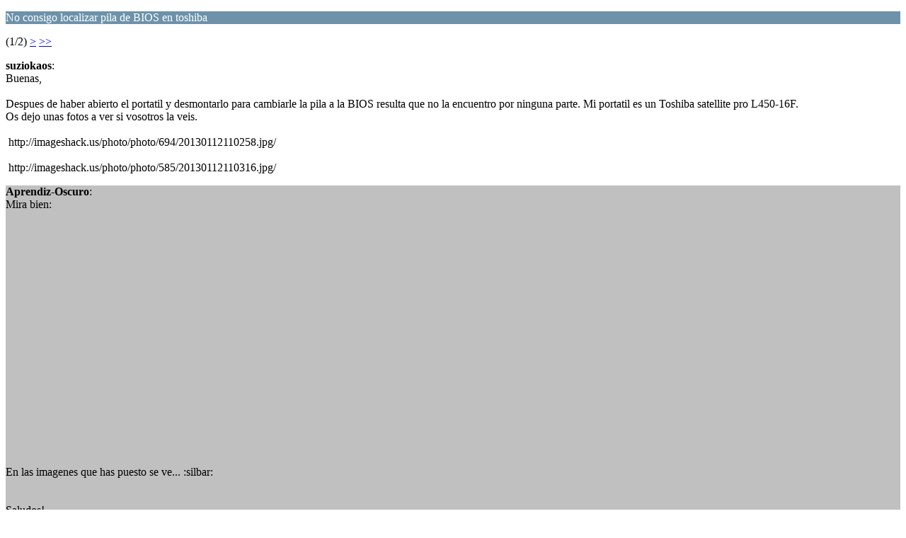

--- FILE ---
content_type: text/html; charset=ISO-8859-1
request_url: https://foro.elhacker.net/hardware/no_consigo_localizar_pila_de_bios_en_toshiba-t380610.0.html;wap2=
body_size: 919
content:
<?xml version="1.0" encoding="ISO-8859-1"?>
<!DOCTYPE html PUBLIC "-//WAPFORUM//DTD XHTML Mobile 1.0//EN" "http://www.wapforum.org/DTD/xhtml-mobile10.dtd">
<html xmlns="http://www.w3.org/1999/xhtml">
	<head>
		<title>No consigo localizar pila de BIOS en toshiba</title>
		<link rel="stylesheet" href="https://foro.elhacker.net/Themes/default/wireless.css" type="text/css" />
	</head>
	<body>
		<p class="catbg">No consigo localizar pila de BIOS en toshiba</p>
		<p class="windowbg">(1/2) <a href="https://foro.elhacker.net/hardware/no_consigo_localizar_pila_de_bios_en_toshiba-t380610.5.html;wap2=">&gt;</a> <a href="https://foro.elhacker.net/hardware/no_consigo_localizar_pila_de_bios_en_toshiba-t380610.5.html;wap2=">&gt;&gt;</a> </p>
		<p class="windowbg">
			<b>suziokaos</b>:<br />
			Buenas,<br /><br />Despues de haber abierto el portatil y desmontarlo para cambiarle la pila a la BIOS resulta que no la encuentro por ninguna parte. Mi portatil es un Toshiba satellite pro L450-16F. <br />Os dejo unas fotos a ver si vosotros la veis. <br /><br />&nbsp;http://imageshack.us/photo/photo/694/20130112110258.jpg/<br /><br />&nbsp;http://imageshack.us/photo/photo/585/20130112110316.jpg/
		</p>
		<p class="windowbg2">
			<b>Aprendiz-Oscuro</b>:<br />
			Mira bien:<br /><br /><br /><br /><br /><br /><br /><br /><br /><br /><br /><br /><br /><br /><br /><br /><br /><br /><br /><br /><br />En las imagenes que has puesto se ve... :silbar:<br /><br /><br />Saludos!
		</p>
		<p class="windowbg">
			<b>suziokaos</b>:<br />
			Yo volviendome loco buscando una pila tipo CR2032... Es la pilita que tiene un plastiquito azul rodeandola no? No esperaba que estubiese soldada :rolleyes:<br /><br />miedo me da romper alguno de los metalzillos al quitar la soldadura
		</p>
		<p class="windowbg2">
			<b>imoen</b>:<br />
			Hola <br />calienta con el soldador&nbsp; y luego tira suave :) <br /><br />bs imoen
		</p>
		<p class="windowbg">
			<b>Anonymous250</b>:<br />
			Tienes que cojer el soldador y buscar los dos puntitos de las patas,una vez los encuentres con extremo cuidado,calentar hasta que el estaño reaccione,luego tienes que chuparlo con el desoldador ese estaño y sacar la primera pata,luego asi con la segunda.<br /><br />Desoldador<br />Una vez extraido remplazas el componente por otro buscandolo en una tienda de electroonica especializada,y lo sueldas.<br />Parece sencillo,pero a mi hasta habiendo usado el soldador 3 ,4 años,soy malisimo soldando aun la verdad,jjaja,mi recomendacion,es que tengas muchisimo cuidado,por que son muchas microsoldaduras y solo tienes que tocar 2 nada mas,practica antes de hacerlo.
		</p>
		<p class="titlebg">Navegaci&oacute;n</p>
		<p class="windowbg">[0] <a href="https://foro.elhacker.net/hardware-b14.0/;wap2=" accesskey="0">&Iacute;ndice de Mensajes</a></p>
		<p class="windowbg">[#] <a href="https://foro.elhacker.net/hardware/no_consigo_localizar_pila_de_bios_en_toshiba-t380610.5.html;wap2=" accesskey="#">P&aacute;gina Siguiente</a></p>
	</body>
</html>

--- FILE ---
content_type: text/css
request_url: https://foro.elhacker.net/Themes/default/wireless.css
body_size: -340
content:
.catbg, tr.catbg td
{
	background-color: #6d92aa;
	color: #ffffff;
}
.titlebg, .titlebg a, .titlebg a:link, .titlebg a:visited
{
	background-color: #b6dbff;
	color: #000000;
	text-decoration: none;
}
.windowbg, tr.windowbg td
{
	background-color: #ffffff;
	color: #000000;
}
.windowbg2, tr.windowbg2 td
{
	background-color: #c0c0c0;
	color: #000000;
}
.new, a:link.new, a:visited.new
{
	background-color: #2f2fc0;
	color: #ffffff;
}
.updated
{
	color: #ff0000;
}